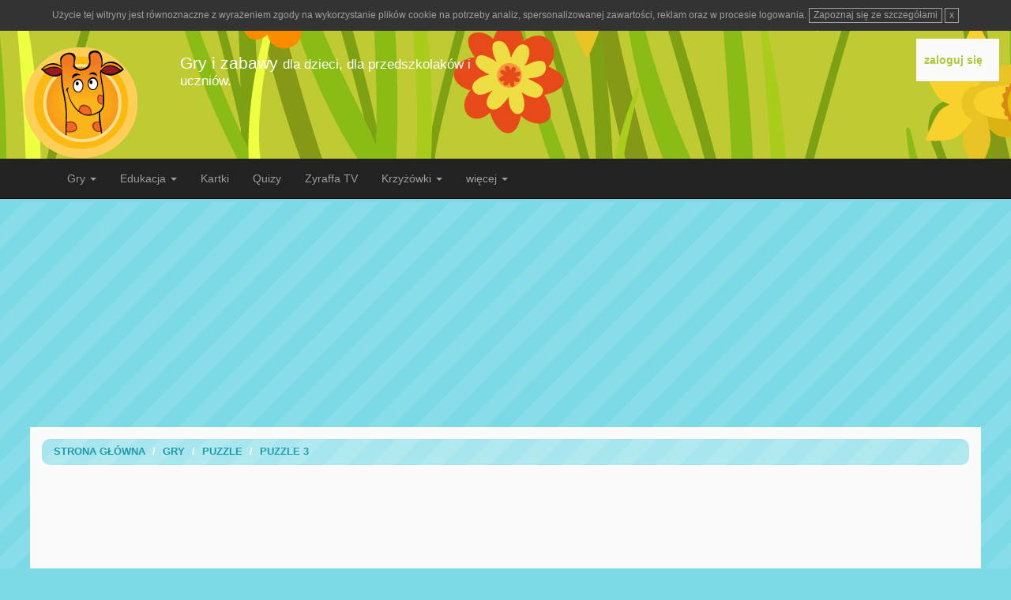

--- FILE ---
content_type: text/html; charset=UTF-8
request_url: http://www.http.zyraffa.pl/gry/kat/puzzle/puzzle_3/pokaz.html
body_size: 3668
content:
<!DOCTYPE html>
<!--[if lt IE 7]>      <html class="no-js lt-ie9 lt-ie8 lt-ie7" lang="pl"> <![endif]-->
<!--[if IE 7]>         <html class="no-js lt-ie9 lt-ie8" lang="pl"> <![endif]-->
<!--[if IE 8]>         <html class="no-js lt-ie9" lang="pl"> <![endif]-->
<!--[if gt IE 8]><!--> <html class="no-js" lang="pl"> <!--<![endif]-->
<head>

	<meta charset="utf-8">
	<meta http-equiv="X-UA-Compatible" content="IE=edge,chrome=1">
	
	<title>Zyraffa.pl - gry dla dzieci</title>
	<link rel="shortcut icon" href="http://www.zyraffa.pl/img/zyraffa.png">
	<meta name="viewport" content="width=device-width">


	<!-- for Google -->
	<meta name="description" content="gry dla dzieci" />
	<meta name="keywords" content="gry, dla dzieci, dla najmłodszych, zabawa, edukacja" />

	<meta name="author" content="zyraffa.pl" />
	<meta name="copyright" content="" />
	<meta name="application-name" content="" />

	<!-- for Facebook -->          
	<meta property="og:title" content="Zyraffa.pl - gry dla dzieci" />
	<meta property="og:type" content="article" />
	<meta property="og:image" content="" />
	<meta property="og:url" content="http://www.iwww.zyraffa.pl/gry/kat/puzzle/puzzle_3/pokaz.html" />
	<meta property="og:description" content="gry dla dzieci" />

	<!-- for Twitter -->          
	<meta name="twitter:card" content="summary" />
	<meta name="twitter:title" content="Zyraffa.pl - gry dla dzieci" />
	<meta name="twitter:description" content="gry dla dzieci" />
	<meta name="twitter:image" content="" />
	<meta name="twitter:url" content="http://www.iwww.zyraffa.pl/gry/kat/puzzle/puzzle_3/pokaz.html" />
	
	<link rel="stylesheet" href="https://maxcdn.bootstrapcdn.com/bootstrap/3.3.1/css/bootstrap.min.css">

			<link href="/css/gry.css" rel="stylesheet" type="text/css" />
	
	<!--
	<link href='http://fonts.googleapis.com/css?family=Roboto:400,700,400italic,700italic&subset=latin,latin-ext' rel='stylesheet' type='text/css'>
	<link href="//maxcdn.bootstrapcdn.com/font-awesome/4.2.0/css/font-awesome.min.css" rel="stylesheet">
	-->
	
	
	<!-- HTML5 shim and Respond.js for IE8 support of HTML5 elements and media queries -->
    <!-- WARNING: Respond.js doesn't work if you view the page via file:// -->
    <!--[if lt IE 9]>
      <script src="https://oss.maxcdn.com/html5shiv/3.7.2/html5shiv.min.js"></script>
      <script src="https://oss.maxcdn.com/respond/1.4.2/respond.min.js"></script>
    <![endif]-->

</head>

<body>
<header>



<div class="container-fluid">

	<div  class="row" style="margin-bottom:10px">
		<div id="info-cookie" class="hidden" style="padding:10px; background-color:#333; font-size:12px; color:rgb(160,160,160);  text-align:center">
			Użycie tej witryny jest równoznaczne z wyrażeniem zgody na wykorzystanie plików cookie na potrzeby analiz, 
			spersonalizowanej zawartości, reklam oraz w procesie logowania.
			<a href="http://www.zyraffa.pl/zasady/cookie" 
			style="border:solid 1px rgb(160,160,160); color:rgb(160,160,160); padding:0px 5px; display:inline-block; text-decoration:none">
			Zapoznaj się ze szczegółami</a>
			<a href="#"  id="cookie-close" 
			style="border:solid 1px rgb(160,160,160); color:rgb(160,160,160); padding:0px 5px; display:inline-block; text-decoration:none">
			x </a>
		</div>
	</div>

	<div  class="row">
		
		<div class="col-md-6 visible-sm visible-xs">
			<a href="/"><img src="/img/logo_zyraffa.png" alt="logo" title="logo" style="padding:10px 15px 0 15px"></a>
		</div>


		<div class="col-md-2  hidden-sm hidden-xs">
			<a href="/"><img src="/img/logo_zyraffa.png" alt="logo" title="logo"  style="padding:10px 15px 0 15px"></a>
		</div>

		<div class="col-md-4  hidden-sm hidden-xs">
			<h1 >Gry i zabawy <small>dla dzieci, dla przedszkolaków i uczniów.</small></h1>
		</div>
		
		<div class="col-md-6">
			<div class="ramka_box panel" id="menu_top">&nbsp;</div>
		</div>
			
	</div>

</div>
</header>

<div class="navbar navbar-inverse navbar-static-top" role="navigation">
	<div class="container">	
		<div class="navbar-header">
			<button type="button" class="navbar-toggle" data-toggle="collapse" data-target=".navbar-collapse">
				<span class="sr-only">Toggle navigation</span>
				<span class="icon-bar"></span>
				<span class="icon-bar"></span>
				<span class="icon-bar"></span>
			</button>

			<a href="/" class="navbar-brand visible-xs">zyraffa.pl</a>
			
		</div>

	
		<div class="collapse navbar-collapse">
			<ul class="nav navbar-nav">

				<li class="dropdown">
					<a id="drop1" href="#" role="button" class="dropdown-toggle" data-toggle="dropdown">Gry <b class="caret"></b></a>
					<ul class="dropdown-menu" role="menu" aria-labelledby="drop1">
						<li><a tabindex="-1" href="/gry" title="gry dla dzieci">Gry</a></li>
						<li class="divider"></li>
						<li><a tabindex="-1" href="/gry/kat/zrecznosciowe/" title="gry zręcznościowe">Zręcznościowe</a></li>
						<li><a tabindex="-1" href="/gry/kat/logiczne/" title="gry logiczne">Logiczne</a></li>
						<li><a tabindex="-1" href="/gry/kat/pamieciowe/" title="gry pamięciowe">Pamięciowe</a></li>
						<li><a tabindex="-1" href="/gry/kat/przygodowee/" title="gry przygodowe">Przygodowe</a></li>
						<li><a tabindex="-1" href="/gry/kat/puzzle/" title="puzzle">Puzzle</a></li>
						<li><a tabindex="-1" href="/gry/kat/wytez_wzrok/" title="wytęż wzrok">Wytęż wzrok</a></li>
						<li><a tabindex="-1" href="/gry/kat/kolorowanki/" title="kolorowanki">Kolorowanki</a></li>
						<li class="divider"></li>
						<li><a tabindex="-1" href="/gry_z_sieci/" title="gry z sieci">Gry z sieci</a></li>
						<li><a tabindex="-1" href="/przedszkolak/" title="dla przedszkolaka">dla przedszkolaka</a></li>
					</ul>
				</li>
					
				<li class="dropdown">
					<a href="#" id="drop2" role="button" class="dropdown-toggle" data-toggle="dropdown">Edukacja <b class="caret"></b></a>
					<ul class="dropdown-menu" role="menu" aria-labelledby="drop2">
						<li><a tabindex="-1" href="/edukacja/kat/polski/" title="język polski">Język polski</a></li>
						<li><a tabindex="-1" href="/edukacja/kat/matematyka" title="matematyka">Matematyka</a></li>
						<li><a tabindex="-1" href="/edukacja/kat/angielski" title="język angielski">język angielski</a></li>
						<li class="divider"></li>
						<li><a tabindex="-1" href="/edukacja/kat/muzyka" title="muzyka">muzyka</a></li>
					</ul>
				</li>

				<li>
					<a href="/kartki" title="kartki">Kartki</a>
				</li>

				<li>
					<a href="/quizy" title="quizy">Quizy</a>
				</li>

				<li>
					<a href="/tv" title="quizy">Zyraffa TV</a>
				</li>

				<li class="dropdown">
				  
				  <a href="/krzyzowki" id="drop3" role="button" class="dropdown-toggle" data-toggle="dropdown">Krzyżówki 
				  <b class="caret"></b></a>
				  <ul class="dropdown-menu" role="menu" aria-labelledby="drop3">
					<li><a tabindex="-1" href="/krzyzowki" title="krzyzowki">Klasyczne</a></li>
					<li><a tabindex="-1" href="/krzyzowki/multimedialne" title="krzyzowki multimedialne">Multimedialne</a></li>
					<li class="divider"></li>
					<li><a tabindex="-1" href="/wykreslanki" title="wykreślanki">Wykreślanki</a></li>
				  </ul>
				</li>

				

				<li class="dropdown">
				  
				  <a href="#" id="drop4" role="button" class="dropdown-toggle" data-toggle="dropdown">więcej
				  <b class="caret"></b></a>
				  
				  	<ul class="dropdown-menu" role="menu" aria-labelledby="drop4">
				  		<li><a href="/gabi" title="Gabi ubieranka">Gabi</a></li>
						<li><a tabindex="-1" href="/zaproszenia" title="zaproszenia">Zaproszenia</a></li>
						<li><a tabindex="-1" href="/artykuly" title="artykuły">Artykuły</a></li>
						<li class="divider"></li>
						<li><a tabindex="-1" href="/tv" title="telewizja">Telewizja</a></li>
						<li><a tabindex="-1" href="/ekologia" title="ekologia">Ekologia</a></li>
				 	</ul>
				</li>


			</ul>

			
		</div><!--/.nav-collapse -->
	</div>
</div>

<div id="tapeta">

	
	<script async src="//pagead2.googlesyndication.com/pagead/js/adsbygoogle.js"></script>

	<div class="container">

		<div class="row">
			<div class="col-md-12 hidden-sm hidden-xs">

				
					<div style="width:970px; margin:0 auto 15px auto">
						<!-- top_banner -->
						<ins class="adsbygoogle"
							style="display:inline-block;width:970px;height:250px"
							data-ad-client="ca-pub-7427818731398691"
							data-ad-slot="5425943853"></ins>

						<script>
							(adsbygoogle = window.adsbygoogle || []).push({});
						</script>
					</div>
							</div>
		</div>

		<div class="row">
			<div class="col-md-12 visible-sm visible-xs">
				<div style="width:300px; margin:0 auto 15px auto">
				<!-- rectangle -->
					<ins class="adsbygoogle"
					style="display:inline-block;width:300px;height:250px"
					data-ad-client="ca-pub-7427818731398691"
					data-ad-slot="5476944397"></ins>

					<script>
						(adsbygoogle = window.adsbygoogle || []).push({});
					</script>
				</div>
			</div>
		</div>

	</div>
	<div class="pagewrap white">
	
	<div class="clearfix"></div>
	
	<div class="path">
		<a href="/">Strona Główna</a> / <a href="/gry/">Gry</a> / <a href="/gry/kat/puzzle">Puzzle</a> / <a href="/gry/kat/puzzle/puzzle_3"/>Puzzle 3</a> <span class="admin"><a href="/edit/gry/kat/puzzle/puzzle_3">edytuj</a></span>
	</div>
    
	<div class="vert_10">
		<div id="flashcontent_main"></div>
	</div>
    
	<div class="clearfix"></div>
    
</div>

<script type="text/javascript">
	var thisGra = "/swf/gry/puzzle_3.swf?v=1";
	var thisPath = "";
	var thisFile = "";	
	var color = "#fea92c";
	var height = 450;
</script>


<footer>
	<div class="container">
		<div class="row">
			<div class="col-md-4">
				
			</div>

			<div class="col-md-4">
				
			</div>
			
			<div class="col-md-4 social">
				<h3>obserwuj nas na:</h3>	
				<div class="icons">
				<!--
					<a href="https://twitter.com/zyraffapl" target="_blank"><i class="fa fa-twitter-square"></i></a>
					<a href="http://www.facebook.com/zyraffa" target="_blank"><i class="fa fa-facebook-square"></i></a>
					<a href="https://plus.google.com/107560273822677287045" target="_blank"><i class="fa fa-google-plus-square"></i></a>
				-->
				<!-- Go to www.addthis.com/dashboard to customize your tools -->
<div class="addthis_horizontal_follow_toolbox pull-right"></div>
				</div>
			</div>

		</div>
	</div>
</footer>

	<script src="//ajax.googleapis.com/ajax/libs/jquery/1.11.2/jquery.min.js"></script>
	<script>window.jQuery || document.write('<script src="/js/vendor/jquery-1.11.2.min.js"><\/script>')</script>
	
	<!-- Latest compiled and minified JavaScript -->
	<script src="https://maxcdn.bootstrapcdn.com/bootstrap/3.3.2/js/bootstrap.min.js"></script>
	<script src="/js/main.js"></script>

	<script>
		var _gaq=[['_setAccount','UA-596366-2'],['_trackPageview']];
		(function(d,t){var g=d.createElement(t),s=d.getElementsByTagName(t)[0];
		g.src=('https:'==location.protocol?'//ssl':'//www')+'.google-analytics.com/ga.js';
		s.parentNode.insertBefore(g,s)}(document,'script'));
	</script>
	
	<script src="http://ajax.googleapis.com/ajax/libs/swfobject/2.2/swfobject.js" type="text/javascript"></script><script src="/js/gry_swf.js" type="text/javascript"></script>
	<!-- AddThis Smart Layers BEGIN -->
	<!-- Go to http://www.addthis.com/get/smart-layers to customize -->
	<script type="text/javascript" src="//s7.addthis.com/js/300/addthis_widget.js#pubid=ra-4f7bab9c1a409750"></script>
	<script type="text/javascript">
	  addthis.layers({
	    'theme' : 'transparent',
	    'share' : {
	      'position' : 'left',
	      'numPreferredServices' : 6
	    }
	  });
	</script>
	<!-- AddThis Smart Layers END -->
	
    </body>
</html>

--- FILE ---
content_type: text/html; charset=utf-8
request_url: https://www.google.com/recaptcha/api2/aframe
body_size: 268
content:
<!DOCTYPE HTML><html><head><meta http-equiv="content-type" content="text/html; charset=UTF-8"></head><body><script nonce="1xDPgCf_ssAPN6fLWkHYJQ">/** Anti-fraud and anti-abuse applications only. See google.com/recaptcha */ try{var clients={'sodar':'https://pagead2.googlesyndication.com/pagead/sodar?'};window.addEventListener("message",function(a){try{if(a.source===window.parent){var b=JSON.parse(a.data);var c=clients[b['id']];if(c){var d=document.createElement('img');d.src=c+b['params']+'&rc='+(localStorage.getItem("rc::a")?sessionStorage.getItem("rc::b"):"");window.document.body.appendChild(d);sessionStorage.setItem("rc::e",parseInt(sessionStorage.getItem("rc::e")||0)+1);localStorage.setItem("rc::h",'1769254002470');}}}catch(b){}});window.parent.postMessage("_grecaptcha_ready", "*");}catch(b){}</script></body></html>

--- FILE ---
content_type: application/javascript; charset=utf-8
request_url: http://www.http.zyraffa.pl/js/gry_swf.js
body_size: 311
content:
if(thisGra!=undefined){
	
	var flashvars ={
						
			path: thisPath,
			file: thisFile,
			login: readCookie('kto'),
						
			};
			
			var params = {
				bgcolor: color,
				menu: "false",
				scale: "scale",
				wmode: "opaque",
				salign:"cc",
				
				allowFullScreen:"true"
			};
			var attributes = {
			  id: "filmik",
			  name: "filmik"
			};
			
	swfobject.embedSWF( thisGra , "flashcontent_main", '100%', height, "10.0.0", false , flashvars, params, attributes);
}
